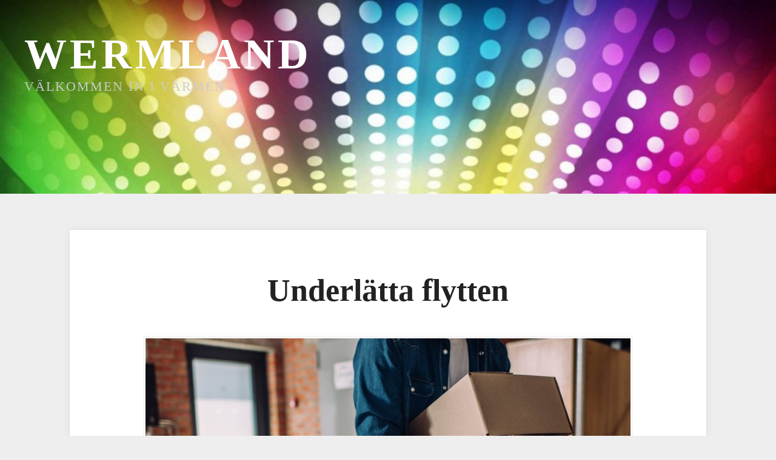

--- FILE ---
content_type: text/html; charset=utf-8
request_url: https://www.wermland.nu/underlatta-flytten
body_size: 2731
content:
<!DOCTYPE html>
<html>
  <head>
    <meta name="viewport" content="width=device-width, initial-scale=1">
    <title>Underlätta flytten | Wermland</title>
    <link rel="stylesheet" href="/style.css?v=223079&amp;m=7615">

    
    <link rel="icon" href="https://images.staticjw.com/wer/1783/favicon.ico" sizes="any">
    <meta charset="utf-8">
    <link rel="canonical" href="https://www.wermland.nu/underlatta-flytten">

  </head>
  <body>


   <div class="header-image" style="background-image:url(https://images.staticjw.com/wer/9528/header.jpg)">
      <div class="header">
        <h4 class="title"><a href="https://www.wermland.nu/">Wermland</a></h4>
        <p class="description">Välkommen in i värmen</p>
      </div>
   </div>

   <div class="wrapper">

            <div class="single">
         <h1>Underlätta flytten</h1>
         

<p><img src="https://images.staticjw.com/wer/7025/flytt.jpg" width="800" height="534" /></p>
<p>En flytt är ofta både rolig och jobbig. Det är kul att flyta in i en ny bostad, men det kan vara jobbigt före och under flytten. Men du kan underlätta för dig själv en del och det på flera sätt. Ett bra sätt att göra det lättare är att <a href="https://www.flyttfirmaieskilstuna.se">anlita en flyttfirma i Eskilstuna</a> för allt bärande och själva transporten av alla lådor och bohaget. Sen, men god planering av packandet samt se till att i god tid byta eller flytta avtal och abonnemang så ska du se att det kommer gå smidigt.</p>
<h2>Börja med att rensa</h2>
<p>Ju mer prylar du har, desto mer är det att flytta och bära. Det ovasett om du gör det själv eller anlitar en <a href="https://www.flyttfirmaivästerås.se">flyttfirma Västerås</a>. Du kan göra dig själv en stor tjänst genom att rensa i hemmet före flytten. Många av oss sparar alldeles för mycket onödiga saker. Det är bra att gå igenom vad du vill ha kvar och inte. Är det saker som är trasiga så släng dem, du kommer troligen aldrig laga dem ändå. Hela och rena saker kan du sälja eller ge bort till nån. </p>
<p>Efter du har rensat kan du börja packa. Saker du inte använder så ofta kan du packa rätt tidigt. Det är då saker som finposlin, böcker, prydnadssaker, lakan, handdukar med mera. Du behöver inte ha mer än att du klarar vardagen, resten kan packas. Badummet bör dock vänta till sist. Däremot kan du packa ner saker från förråd med mera rätt så tidigt om det inte redan står i lådor vill säga.</p>

<style>#social-buttons {clear:both;height:15px;margin:40px 0 10px 20px;} #social-buttons a {background:url(https://staticjw.com/images/social-sprite.png) no-repeat 0 0;width:16px;height:16px;display:block;margin:0 0 0 5px;padding:0;border:0;float:left;}</style>
<div id="social-buttons">
<a style="background-position:0 0;" href="https://www.facebook.com/sharer/sharer.php?u=https%3A%2F%2Fwww.wermland.nu%2Funderlatta-flytten" rel="nofollow" onclick="javascript:window.open(this.href,'', 'menubar=no,toolbar=no,resizable=yes,scrollbars=yes,height=400,width=600');return false;" title="Facebook"></a>
<a style="background-position:-16px 0;" href="https://twitter.com/intent/tweet?text=Underl%C3%A4tta+flytten%3A&url=https%3A%2F%2Fwww.wermland.nu%2Funderlatta-flytten" rel="nofollow" onclick="javascript:window.open(this.href,'', 'menubar=no,toolbar=no,resizable=yes,scrollbars=yes,height=400,width=600');return false;" title="Twitter"></a>
<a style="background-position:-32px 0;" href="https://www.linkedin.com/sharing/share-offsite/?url=https%3A%2F%2Fwww.wermland.nu%2Funderlatta-flytten" rel="nofollow" onclick="javascript:window.open(this.href,'', 'menubar=no,toolbar=no,resizable=yes,scrollbars=yes,height=400,width=600');return false;" title="LinkedIn"></a>
<a style="background-position:-48px 0;" href="/rss.xml" rel="nofollow" target="_blank" title="RSS"></a>
<span style="float:right;margin-right:20px;">7 jan. 2021</span>
</div>

<hr id="comment" style="clear:both;width:95%;height:1px;border:0;background-color:#888;margin:0 auto 20px auto;">



<h2 id="other-posts-header">Andra inlägg</h2>
<ul id="blog-list">
<li><a href="/nar-det-ar-dags-att-lamna-ett-hem">När det är dags att lämna ett hem</a></li>
<li><a href="/spraket-som-bro-mellan-platser">Språket som bro mellan platser</a></li>
<li><a href="/fran-vinterkaos-till-ordning-och-reda">Från vinterkaos till ordning och reda</a></li>
<li><a href="/flytten-blir-lattare-med-ratt-hjalp">Flytten blir lättare med rätt hjälp</a></li>
<li><a href="/vad-ar-det-som-gor-svetsning-sa-fascinerande">Vad är det som gör svetsning så fascinerande?</a></li>
<li><a href="/att-investera-tryggt-och-hallbart-en-tankestallare">Att investera tryggt och hållbart – en tankeställare</a></li>
<li><a href="/studera-pa-distans-en-flexibel-vag-till-att-bli-kbt-terapeut">Studera på distans – En flexibel väg till att bli KBT-terapeut</a></li>
<li><a href="/oversattning-mellan-olika-sprak-forenar-manniskor">Översättning mellan olika språk förenar människor</a></li>
<li><a href="/darfor-ska-du-skaffa-solceller">Därför ska du skaffa solceller</a></li>
<li><a href="/skogens-skatter-skorda-ratt-sa-blir-det-latt">Skogens skatter - skörda rätt så blir det lätt</a></li>
</ul>


      </div>
      

   </div>


   <div style="clear:both;"> </div>

    <div class="footer">
      <p>© 2026 Wermland.nu. Alla rättigheter förbehållna.</p>
    </div>
  

<script>(function() { var global_id = '1wtcgssl'; var property_id = 260819;
    var url = encodeURIComponent(window.location.href.split('#')[0]); var referrer = encodeURIComponent(document.referrer);
    var x = document.createElement('script'), s = document.getElementsByTagName('script')[0];
    x.src = 'https://redistats.com/track.js?gid='+global_id+'&pid='+property_id+'&url='+url+'&referrer='+referrer; s.parentNode.insertBefore(x, s); })(); </script>


  <script defer src="https://static.cloudflareinsights.com/beacon.min.js/vcd15cbe7772f49c399c6a5babf22c1241717689176015" integrity="sha512-ZpsOmlRQV6y907TI0dKBHq9Md29nnaEIPlkf84rnaERnq6zvWvPUqr2ft8M1aS28oN72PdrCzSjY4U6VaAw1EQ==" data-cf-beacon='{"version":"2024.11.0","token":"44a3f35a1ee847499baeecb54fa3b611","r":1,"server_timing":{"name":{"cfCacheStatus":true,"cfEdge":true,"cfExtPri":true,"cfL4":true,"cfOrigin":true,"cfSpeedBrain":true},"location_startswith":null}}' crossorigin="anonymous"></script>
</body>
</html>

--- FILE ---
content_type: text/css;charset=UTF-8
request_url: https://www.wermland.nu/style.css?v=223079&m=7615
body_size: 660
content:
body {background-color:#eee;padding:0;margin:0;}a {color:#55f}.header-image {background-attachment:fixed;background-position:center top;background-repeat:no-repeat;background-size:100% auto;display:block;margin:0;padding:0;position:relative;}.header {height:320px;width:1200px;max-width:100%;margin:0 auto;text-transform:uppercase;font-family:georgia;}.header h4 {margin:0;padding-top:50px;}.header h4 a {font-size:70px;color:#fff;letter-spacing:5px;text-decoration:none;}.header p {margin:0;font-size:22px;color:#ccc;font-family:verdana;letter-spacing:2px;}.wrapper {width:1200px;margin:0 auto;font-family:georgia;color:#444;max-width:100%;}.intro {width:610px;float:left;margin-top:60px;border:none !important;}.right {margin-top:60px;float:right;width:250px;}#blog-posts .blog-post, .single {margin:60px auto;border:none;}.blog-post, .right, .single {border-radius:3px;box-shadow:0 0 12px rgba(0, 0, 0, 0.08);background-color:#fff;padding:40px 70px;font-size:20px;line-height:30px;}.left {float:left;width:750px;}.single {width:850px;padding:40px 100px;max-width:85%;}.blog-post img, .single img {border-radius:3px;padding:3px;border:1px solid #eee;}#blog-posts h2.blog-title a, .single h1 {color:#222;font-size:52px;line-height:50px;text-decoration:none;}#blog-posts .blog-date {margin:0;margin-top:15px;color:#888;}.single h1 {text-align:center;}.single img {margin:50px auto;display:block;}.footer{margin:50px auto;text-align:center;font-family:georgia;}#blog-posts img#rss-img {display:none;}#blog-posts .blog-comment-link {text-align:right;}.right ol, .right ul {padding:0;}.right h4 {margin-top:50px;}li {margin-bottom:10px;}.right li {margin-bottom:15px;list-style:none;}.wrapper h2 {margin-top:40px;margin-bottom:-10px;}.wrapper h3 {margin-top:35px;margin-bottom:-15px;}blockquote {border-left:7px solid #ccc;padding-left:25px;margin:30px 0;font-style:italic;}img {height:auto;max-width:90%;}@media (max-width:1200px) { .right {margin:20px auto;float:none;width:50%;} .left {float:none;width:80%;margin:auto;}}@media (max-width:1153px) { .single {padding:40px 30px} .header {height:200px;} .header h4 {margin-left:30px;padding-top:20px;font-size:40px;letter-spacing:4px;} .header p {margin-left:30px;font-size:15px;letter-spacing:2px;}}@media (max-width:800px) { .single {padding:40px 10px;max-width:80%;} .header {height:150px;} #blog-posts h2.blog-title a, .single h1 {font-size:30px;line-height:40px;} .blog-post, .right, .single {padding:10px 20px;font-size:17px;line-height:25px;}}@media (max-width:450px) { .header-image {background:none;} .header h4 {font-size:30px;} .header p {font-size:12px;}}img, iframe {max-width:99%;}.blog-post a {font-weight:bold;}.blog-post h1 a,.blog-post h2 a, .blog-comment-link a {font-weight:normal;}ul,ol{display:-webkit-box!important;display:-ms-flexbox;display:flex;-webkit-box-orient:vertical;-webkit-box-direction:normal;-ms-flex-direction:column;flex-direction:column;padding-left:10px;list-style-position:outside;margin:15px}li{padding:3px 0;-webkit-box-align:center;-webkit-align-items:center;-ms-flex-align:center;align-items:center;margin-bottom:-1px;list-style-position:outside}